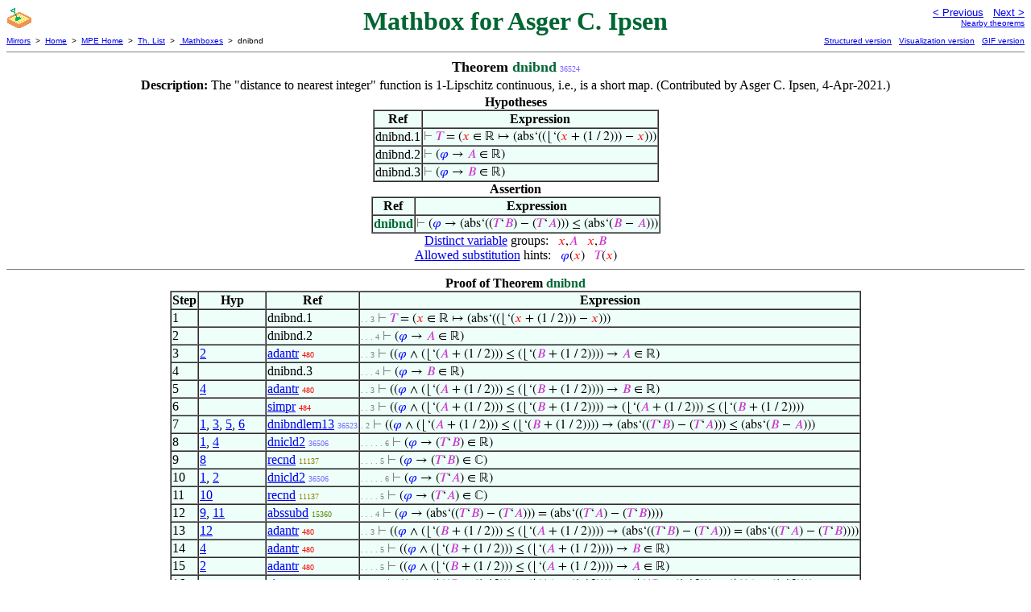

--- FILE ---
content_type: text/html
request_url: https://us.metamath.org/mpeuni/dnibnd.html
body_size: 7827
content:
<!DOCTYPE HTML PUBLIC "-//W3C//DTD HTML 4.01 Transitional//EN"
    "http://www.w3.org/TR/html4/loose.dtd">
<HTML LANG="EN-US">
<HEAD>
<META HTTP-EQUIV="Content-Type" CONTENT="text/html; charset=iso-8859-1">
<META NAME="viewport" CONTENT="width=device-width, initial-scale=1.0">
<STYLE TYPE="text/css">
<!--
img { margin-bottom: -4px }
.r { font-family: "Arial Narrow";
     font-size: x-small;
   }
.i { font-family: "Arial Narrow";
     font-size: x-small;
     color: gray;
   }
-->
</STYLE>
<STYLE TYPE="text/css">
<!--
  .setvar { color: red; }
  .wff { color: blue; }
  .class { color: #C3C; }
  .symvar { border-bottom:1px dotted;color:#C3C}
  .typecode { color: gray }
  .hidden { color: gray }
  @font-face {
    font-family: XITSMath-Regular;
    src: url(xits-math.woff);
  }
  .math { font-family: XITSMath-Regular }
-->
</STYLE>
<LINK href="mmset.css" title="mmset"
    rel="stylesheet" type="text/css">
<LINK href="mmsetalt.css" title="mmsetalt"
    rel="alternate stylesheet" type="text/css">
<TITLE>dnibnd - Mathbox for Asger C. Ipsen</TITLE>
<LINK REL="shortcut icon" HREF="favicon.ico" TYPE="image/x-icon">
</HEAD>
<BODY BGCOLOR="#FFFFFF">
<TABLE BORDER=0 CELLSPACING=0 CELLPADDING=0 WIDTH="100%">
  <TR>
    <TD ALIGN=LEFT VALIGN=TOP WIDTH="25%"><A HREF=
    "mmtheorems.html#sandbox:bighdr"><IMG SRC="_sandbox.gif"
      BORDER=0
      ALT="Users' Mathboxes"
      TITLE="Users' Mathboxes"
      HEIGHT=32 WIDTH=32 ALIGN=TOP STYLE="margin-bottom:0px"></A>
    </TD>
    <TD ALIGN=CENTER COLSPAN=2 VALIGN=TOP><FONT SIZE="+3" COLOR="#006633"><B>
Mathbox for Asger C. Ipsen
      </B></FONT></TD>
    <TD ALIGN=RIGHT VALIGN=TOP WIDTH="25%">
      <FONT SIZE=-1 FACE=sans-serif>
      <A HREF="dnibndlem13.html">
      &lt; Previous</A>&nbsp;&nbsp;
      <A HREF="dnicn.html">Next &gt;</A>
      </FONT><FONT FACE=sans-serif SIZE=-2>
      <BR><A HREF="mmtheorems366.html#dnibnd">Nearby theorems</A>
      </FONT>
    </TD>
  </TR>
  <TR>
    <TD COLSPAN=2 ALIGN=LEFT VALIGN=TOP><FONT SIZE=-2
      FACE=sans-serif>
      <A HREF="../mm.html">Mirrors</A>&nbsp; &gt;
      &nbsp;<A HREF="../index.html">Home</A>&nbsp; &gt;
      &nbsp;<A HREF="mmset.html">MPE Home</A>&nbsp; &gt;
      &nbsp;<A HREF="mmtheorems.html">Th. List</A>&nbsp; &gt;
      &nbsp;<A HREF="mmtheorems.html#sandbox:bighdr">
      Mathboxes</A>&nbsp; &gt;
      &nbsp;dnibnd
      </FONT>
    </TD>
    <TD COLSPAN=2 ALIGN=RIGHT VALIGN=TOP>
      <FONT SIZE=-2 FACE=sans-serif>
<A HREF="http://metamath.tirix.org/mpests/dnibnd.html">Structured
version</A>&nbsp;&nbsp; <A
HREF="https://expln.github.io/metamath/asrt/dnibnd.html">Visualization
version</A>&nbsp;&nbsp; 
      <A HREF="../mpegif/dnibnd.html">GIF version</A>
      </FONT>
    </TD>
  </TR>
</TABLE>
<HR NOSHADE SIZE=1>
<CENTER><B><FONT SIZE="+1">Theorem <FONT
COLOR="#006633">dnibnd</FONT></FONT></B>&nbsp;<SPAN CLASS=r
STYLE="color:#7C67FF">36524</SPAN></CENTER>
<CENTER><TABLE><TR><TD ALIGN=LEFT><B>Description: </B>The &quot;distance to
nearest integer&quot; function is 1-Lipschitz continuous,
       i.e., is a short map.  (Contributed by Asger C. Ipsen,
4-Apr-2021.)</TD></TR></TABLE></CENTER>

<CENTER><TABLE BORDER CELLSPACING=0 BGCOLOR="#EEFFFA"
SUMMARY="Hypotheses">
<CAPTION><B>Hypotheses</B></CAPTION>
<TR><TH>Ref
</TH><TH>Expression</TH></TR>
<TR ALIGN=LEFT><TD>dnibnd.1</TD><TD>
<SPAN CLASS=math><SPAN CLASS=hidden STYLE="color:gray">&#8866; </SPAN><SPAN
CLASS=class STYLE="color:#C3C">&#x1D447;</SPAN> = (<SPAN CLASS=setvar
STYLE="color:red">&#x1D465;</SPAN> &isin; &#8477; &#8614;
(abs&lsquo;((&#8970;&lsquo;(<SPAN CLASS=setvar
STYLE="color:red">&#x1D465;</SPAN> + (1 / 2))) &minus; <SPAN CLASS=setvar
STYLE="color:red">&#x1D465;</SPAN>)))</SPAN></TD></TR>
<TR ALIGN=LEFT><TD>dnibnd.2</TD><TD>
<SPAN CLASS=math><SPAN CLASS=hidden STYLE="color:gray">&#8866; </SPAN>(<SPAN
CLASS=wff STYLE="color:blue">&#x1D711;</SPAN> &rarr; <SPAN CLASS=class
STYLE="color:#C3C">&#x1D434;</SPAN> &isin; &#8477;)</SPAN></TD></TR>
<TR ALIGN=LEFT><TD>dnibnd.3</TD><TD>
<SPAN CLASS=math><SPAN CLASS=hidden STYLE="color:gray">&#8866; </SPAN>(<SPAN
CLASS=wff STYLE="color:blue">&#x1D711;</SPAN> &rarr; <SPAN CLASS=class
STYLE="color:#C3C">&#x1D435;</SPAN> &isin; &#8477;)</SPAN></TD></TR>
</TABLE></CENTER>
<CENTER><TABLE BORDER CELLSPACING=0 BGCOLOR="#EEFFFA"
SUMMARY="Assertion">
<CAPTION><B>Assertion</B></CAPTION>
<TR><TH>Ref
</TH><TH>Expression</TH></TR>
<TR ALIGN=LEFT><TD><FONT COLOR="#006633"><B>dnibnd</B></FONT></TD><TD>
<SPAN CLASS=math><SPAN CLASS=hidden STYLE="color:gray">&#8866; </SPAN>(<SPAN
CLASS=wff STYLE="color:blue">&#x1D711;</SPAN> &rarr; (abs&lsquo;((<SPAN
CLASS=class STYLE="color:#C3C">&#x1D447;</SPAN>&lsquo;<SPAN CLASS=class
STYLE="color:#C3C">&#x1D435;</SPAN>) &minus; (<SPAN CLASS=class
STYLE="color:#C3C">&#x1D447;</SPAN>&lsquo;<SPAN CLASS=class
STYLE="color:#C3C">&#x1D434;</SPAN>))) &le; (abs&lsquo;(<SPAN CLASS=class
STYLE="color:#C3C">&#x1D435;</SPAN> &minus; <SPAN CLASS=class
STYLE="color:#C3C">&#x1D434;</SPAN>)))</SPAN></TD></TR>
</TABLE></CENTER>


<CENTER><A HREF="mmset.html#distinct">Distinct variable</A> groups: <SPAN
CLASS=math> &nbsp; <SPAN CLASS=setvar STYLE="color:red">&#x1D465;</SPAN>,<SPAN
CLASS=class STYLE="color:#C3C">&#x1D434;</SPAN> &nbsp; <SPAN CLASS=setvar
STYLE="color:red">&#x1D465;</SPAN>,<SPAN CLASS=class
STYLE="color:#C3C">&#x1D435;</SPAN></SPAN></CENTER>
<CENTER><A HREF="mmset.html#allowedsubst">Allowed substitution</A> hints: <SPAN
CLASS=math> &nbsp; <SPAN CLASS=wff STYLE="color:blue">&#x1D711;</SPAN>(<SPAN
CLASS=setvar STYLE="color:red">&#x1D465;</SPAN>) &nbsp; <SPAN CLASS=class
STYLE="color:#C3C">&#x1D447;</SPAN>(<SPAN CLASS=setvar
STYLE="color:red">&#x1D465;</SPAN>)</SPAN></CENTER>
<HR NOSHADE SIZE=1>
<CENTER><TABLE BORDER CELLSPACING=0 BGCOLOR="#EEFFFA"
SUMMARY="Proof of theorem">
<CAPTION><B>Proof of Theorem <FONT
   COLOR="#006633">dnibnd</FONT></B></CAPTION>
<TR><TH>Step</TH><TH>Hyp</TH><TH>Ref
</TH><TH>Expression</TH></TR>
<TR ALIGN=LEFT><TD>1</TD><TD>&nbsp;</TD><TD>dnibnd.1</TD><TD><A NAME="1"></A>
<SPAN CLASS=i>. . 3</SPAN>
<SPAN CLASS=math><SPAN CLASS=hidden STYLE="color:gray">&#8866; </SPAN><SPAN
CLASS=class STYLE="color:#C3C">&#x1D447;</SPAN> = (<SPAN CLASS=setvar
STYLE="color:red">&#x1D465;</SPAN> &isin; &#8477; &#8614;
(abs&lsquo;((&#8970;&lsquo;(<SPAN CLASS=setvar
STYLE="color:red">&#x1D465;</SPAN> + (1 / 2))) &minus; <SPAN CLASS=setvar
STYLE="color:red">&#x1D465;</SPAN>)))</SPAN></TD></TR>
<TR ALIGN=LEFT><TD>2</TD><TD>&nbsp;</TD><TD>dnibnd.2</TD><TD><A NAME="2"></A>
<SPAN CLASS=i>. . . 4</SPAN>
<SPAN CLASS=math><SPAN CLASS=hidden STYLE="color:gray">&#8866; </SPAN>(<SPAN
CLASS=wff STYLE="color:blue">&#x1D711;</SPAN> &rarr; <SPAN CLASS=class
STYLE="color:#C3C">&#x1D434;</SPAN> &isin; &#8477;)</SPAN></TD></TR>
<TR ALIGN=LEFT><TD>3</TD><TD><A HREF="#2">2</A></TD><TD><A HREF="adantr.html"
TITLE="Inference adding a conjunct to the right of an antecedent. (Contributed by NM,...">adantr</A>&nbsp;<SPAN
CLASS=r STYLE="color:#F90300">480</SPAN></TD><TD><A NAME="3"></A>
<SPAN CLASS=i>. . 3</SPAN>
<SPAN CLASS=math><SPAN CLASS=hidden STYLE="color:gray">&#8866; </SPAN>((<SPAN
CLASS=wff STYLE="color:blue">&#x1D711;</SPAN> &and; (&#8970;&lsquo;(<SPAN
CLASS=class STYLE="color:#C3C">&#x1D434;</SPAN> + (1 / 2))) &le;
(&#8970;&lsquo;(<SPAN CLASS=class STYLE="color:#C3C">&#x1D435;</SPAN> + (1 /
2)))) &rarr; <SPAN CLASS=class STYLE="color:#C3C">&#x1D434;</SPAN> &isin;
&#8477;)</SPAN></TD></TR>
<TR ALIGN=LEFT><TD>4</TD><TD>&nbsp;</TD><TD>dnibnd.3</TD><TD><A NAME="4"></A>
<SPAN CLASS=i>. . . 4</SPAN>
<SPAN CLASS=math><SPAN CLASS=hidden STYLE="color:gray">&#8866; </SPAN>(<SPAN
CLASS=wff STYLE="color:blue">&#x1D711;</SPAN> &rarr; <SPAN CLASS=class
STYLE="color:#C3C">&#x1D435;</SPAN> &isin; &#8477;)</SPAN></TD></TR>
<TR ALIGN=LEFT><TD>5</TD><TD><A HREF="#4">4</A></TD><TD><A HREF="adantr.html"
TITLE="Inference adding a conjunct to the right of an antecedent. (Contributed by NM,...">adantr</A>&nbsp;<SPAN
CLASS=r STYLE="color:#F90300">480</SPAN></TD><TD><A NAME="5"></A>
<SPAN CLASS=i>. . 3</SPAN>
<SPAN CLASS=math><SPAN CLASS=hidden STYLE="color:gray">&#8866; </SPAN>((<SPAN
CLASS=wff STYLE="color:blue">&#x1D711;</SPAN> &and; (&#8970;&lsquo;(<SPAN
CLASS=class STYLE="color:#C3C">&#x1D434;</SPAN> + (1 / 2))) &le;
(&#8970;&lsquo;(<SPAN CLASS=class STYLE="color:#C3C">&#x1D435;</SPAN> + (1 /
2)))) &rarr; <SPAN CLASS=class STYLE="color:#C3C">&#x1D435;</SPAN> &isin;
&#8477;)</SPAN></TD></TR>
<TR ALIGN=LEFT><TD>6</TD><TD>&nbsp;</TD><TD><A HREF="simpr.html"
TITLE="Elimination of a conjunct. Theorem *3.27 (Simp) of [WhiteheadRussell] p. 112....">simpr</A>&nbsp;<SPAN
CLASS=r STYLE="color:#F90300">484</SPAN></TD><TD><A NAME="6"></A>
<SPAN CLASS=i>. . 3</SPAN>
<SPAN CLASS=math><SPAN CLASS=hidden STYLE="color:gray">&#8866; </SPAN>((<SPAN
CLASS=wff STYLE="color:blue">&#x1D711;</SPAN> &and; (&#8970;&lsquo;(<SPAN
CLASS=class STYLE="color:#C3C">&#x1D434;</SPAN> + (1 / 2))) &le;
(&#8970;&lsquo;(<SPAN CLASS=class STYLE="color:#C3C">&#x1D435;</SPAN> + (1 /
2)))) &rarr; (&#8970;&lsquo;(<SPAN CLASS=class
STYLE="color:#C3C">&#x1D434;</SPAN> + (1 / 2))) &le; (&#8970;&lsquo;(<SPAN
CLASS=class STYLE="color:#C3C">&#x1D435;</SPAN> + (1 / 2))))</SPAN></TD></TR>
<TR ALIGN=LEFT><TD>7</TD><TD><A HREF="#1">1</A>, <A HREF="#3">3</A>, <A
HREF="#5">5</A>, <A HREF="#6">6</A></TD><TD><A HREF="dnibndlem13.html"
TITLE="Lemma for ~ dnibnd . (Contributed by Asger C. Ipsen, 4-Apr-2021.)">dnibndlem13</A>&nbsp;<SPAN
CLASS=r STYLE="color:#7C67FF">36523</SPAN></TD><TD><A NAME="7"></A>
<SPAN CLASS=i>. 2</SPAN>
<SPAN CLASS=math><SPAN CLASS=hidden STYLE="color:gray">&#8866; </SPAN>((<SPAN
CLASS=wff STYLE="color:blue">&#x1D711;</SPAN> &and; (&#8970;&lsquo;(<SPAN
CLASS=class STYLE="color:#C3C">&#x1D434;</SPAN> + (1 / 2))) &le;
(&#8970;&lsquo;(<SPAN CLASS=class STYLE="color:#C3C">&#x1D435;</SPAN> + (1 /
2)))) &rarr; (abs&lsquo;((<SPAN CLASS=class
STYLE="color:#C3C">&#x1D447;</SPAN>&lsquo;<SPAN CLASS=class
STYLE="color:#C3C">&#x1D435;</SPAN>) &minus; (<SPAN CLASS=class
STYLE="color:#C3C">&#x1D447;</SPAN>&lsquo;<SPAN CLASS=class
STYLE="color:#C3C">&#x1D434;</SPAN>))) &le; (abs&lsquo;(<SPAN CLASS=class
STYLE="color:#C3C">&#x1D435;</SPAN> &minus; <SPAN CLASS=class
STYLE="color:#C3C">&#x1D434;</SPAN>)))</SPAN></TD></TR>
<TR ALIGN=LEFT><TD>8</TD><TD><A HREF="#1">1</A>, <A HREF="#4">4</A></TD><TD><A
HREF="dnicld2.html"
TITLE="Closure theorem for the 'distance to nearest integer' function. (Contributed by...">dnicld2</A>&nbsp;<SPAN
CLASS=r STYLE="color:#7B67FF">36506</SPAN></TD><TD><A NAME="8"></A>
<SPAN CLASS=i>. . . . . 6</SPAN>
<SPAN CLASS=math><SPAN CLASS=hidden STYLE="color:gray">&#8866; </SPAN>(<SPAN
CLASS=wff STYLE="color:blue">&#x1D711;</SPAN> &rarr; (<SPAN CLASS=class
STYLE="color:#C3C">&#x1D447;</SPAN>&lsquo;<SPAN CLASS=class
STYLE="color:#C3C">&#x1D435;</SPAN>) &isin; &#8477;)</SPAN></TD></TR>
<TR ALIGN=LEFT><TD>9</TD><TD><A HREF="#8">8</A></TD><TD><A HREF="recnd.html"
TITLE="Deduction from real number to complex number. (Contributed by NM, 26-Oct-1999.)">recnd</A>&nbsp;<SPAN
CLASS=r STYLE="color:#937C00">11137</SPAN></TD><TD><A NAME="9"></A>
<SPAN CLASS=i>. . . . 5</SPAN>
<SPAN CLASS=math><SPAN CLASS=hidden STYLE="color:gray">&#8866; </SPAN>(<SPAN
CLASS=wff STYLE="color:blue">&#x1D711;</SPAN> &rarr; (<SPAN CLASS=class
STYLE="color:#C3C">&#x1D447;</SPAN>&lsquo;<SPAN CLASS=class
STYLE="color:#C3C">&#x1D435;</SPAN>) &isin; &#8450;)</SPAN></TD></TR>
<TR ALIGN=LEFT><TD>10</TD><TD><A HREF="#1">1</A>, <A HREF="#2">2</A></TD><TD><A
HREF="dnicld2.html"
TITLE="Closure theorem for the 'distance to nearest integer' function. (Contributed by...">dnicld2</A>&nbsp;<SPAN
CLASS=r STYLE="color:#7B67FF">36506</SPAN></TD><TD><A NAME="10"></A>
<SPAN CLASS=i>. . . . . 6</SPAN>
<SPAN CLASS=math><SPAN CLASS=hidden STYLE="color:gray">&#8866; </SPAN>(<SPAN
CLASS=wff STYLE="color:blue">&#x1D711;</SPAN> &rarr; (<SPAN CLASS=class
STYLE="color:#C3C">&#x1D447;</SPAN>&lsquo;<SPAN CLASS=class
STYLE="color:#C3C">&#x1D434;</SPAN>) &isin; &#8477;)</SPAN></TD></TR>
<TR ALIGN=LEFT><TD>11</TD><TD><A HREF="#10">10</A></TD><TD><A HREF="recnd.html"
TITLE="Deduction from real number to complex number. (Contributed by NM, 26-Oct-1999.)">recnd</A>&nbsp;<SPAN
CLASS=r STYLE="color:#937C00">11137</SPAN></TD><TD><A NAME="11"></A>
<SPAN CLASS=i>. . . . 5</SPAN>
<SPAN CLASS=math><SPAN CLASS=hidden STYLE="color:gray">&#8866; </SPAN>(<SPAN
CLASS=wff STYLE="color:blue">&#x1D711;</SPAN> &rarr; (<SPAN CLASS=class
STYLE="color:#C3C">&#x1D447;</SPAN>&lsquo;<SPAN CLASS=class
STYLE="color:#C3C">&#x1D434;</SPAN>) &isin; &#8450;)</SPAN></TD></TR>
<TR ALIGN=LEFT><TD>12</TD><TD><A HREF="#9">9</A>, <A
HREF="#11">11</A></TD><TD><A HREF="abssubd.html"
TITLE="Swapping order of subtraction doesn't change the absolute value. Example of...">abssubd</A>&nbsp;<SPAN
CLASS=r STYLE="color:#5E8B00">15360</SPAN></TD><TD><A NAME="12"></A>
<SPAN CLASS=i>. . . 4</SPAN>
<SPAN CLASS=math><SPAN CLASS=hidden STYLE="color:gray">&#8866; </SPAN>(<SPAN
CLASS=wff STYLE="color:blue">&#x1D711;</SPAN> &rarr; (abs&lsquo;((<SPAN
CLASS=class STYLE="color:#C3C">&#x1D447;</SPAN>&lsquo;<SPAN CLASS=class
STYLE="color:#C3C">&#x1D435;</SPAN>) &minus; (<SPAN CLASS=class
STYLE="color:#C3C">&#x1D447;</SPAN>&lsquo;<SPAN CLASS=class
STYLE="color:#C3C">&#x1D434;</SPAN>))) = (abs&lsquo;((<SPAN CLASS=class
STYLE="color:#C3C">&#x1D447;</SPAN>&lsquo;<SPAN CLASS=class
STYLE="color:#C3C">&#x1D434;</SPAN>) &minus; (<SPAN CLASS=class
STYLE="color:#C3C">&#x1D447;</SPAN>&lsquo;<SPAN CLASS=class
STYLE="color:#C3C">&#x1D435;</SPAN>))))</SPAN></TD></TR>
<TR ALIGN=LEFT><TD>13</TD><TD><A HREF="#12">12</A></TD><TD><A
HREF="adantr.html"
TITLE="Inference adding a conjunct to the right of an antecedent. (Contributed by NM,...">adantr</A>&nbsp;<SPAN
CLASS=r STYLE="color:#F90300">480</SPAN></TD><TD><A NAME="13"></A>
<SPAN CLASS=i>. . 3</SPAN>
<SPAN CLASS=math><SPAN CLASS=hidden STYLE="color:gray">&#8866; </SPAN>((<SPAN
CLASS=wff STYLE="color:blue">&#x1D711;</SPAN> &and; (&#8970;&lsquo;(<SPAN
CLASS=class STYLE="color:#C3C">&#x1D435;</SPAN> + (1 / 2))) &le;
(&#8970;&lsquo;(<SPAN CLASS=class STYLE="color:#C3C">&#x1D434;</SPAN> + (1 /
2)))) &rarr; (abs&lsquo;((<SPAN CLASS=class
STYLE="color:#C3C">&#x1D447;</SPAN>&lsquo;<SPAN CLASS=class
STYLE="color:#C3C">&#x1D435;</SPAN>) &minus; (<SPAN CLASS=class
STYLE="color:#C3C">&#x1D447;</SPAN>&lsquo;<SPAN CLASS=class
STYLE="color:#C3C">&#x1D434;</SPAN>))) = (abs&lsquo;((<SPAN CLASS=class
STYLE="color:#C3C">&#x1D447;</SPAN>&lsquo;<SPAN CLASS=class
STYLE="color:#C3C">&#x1D434;</SPAN>) &minus; (<SPAN CLASS=class
STYLE="color:#C3C">&#x1D447;</SPAN>&lsquo;<SPAN CLASS=class
STYLE="color:#C3C">&#x1D435;</SPAN>))))</SPAN></TD></TR>
<TR ALIGN=LEFT><TD>14</TD><TD><A HREF="#4">4</A></TD><TD><A HREF="adantr.html"
TITLE="Inference adding a conjunct to the right of an antecedent. (Contributed by NM,...">adantr</A>&nbsp;<SPAN
CLASS=r STYLE="color:#F90300">480</SPAN></TD><TD><A NAME="14"></A>
<SPAN CLASS=i>. . . . 5</SPAN>
<SPAN CLASS=math><SPAN CLASS=hidden STYLE="color:gray">&#8866; </SPAN>((<SPAN
CLASS=wff STYLE="color:blue">&#x1D711;</SPAN> &and; (&#8970;&lsquo;(<SPAN
CLASS=class STYLE="color:#C3C">&#x1D435;</SPAN> + (1 / 2))) &le;
(&#8970;&lsquo;(<SPAN CLASS=class STYLE="color:#C3C">&#x1D434;</SPAN> + (1 /
2)))) &rarr; <SPAN CLASS=class STYLE="color:#C3C">&#x1D435;</SPAN> &isin;
&#8477;)</SPAN></TD></TR>
<TR ALIGN=LEFT><TD>15</TD><TD><A HREF="#2">2</A></TD><TD><A HREF="adantr.html"
TITLE="Inference adding a conjunct to the right of an antecedent. (Contributed by NM,...">adantr</A>&nbsp;<SPAN
CLASS=r STYLE="color:#F90300">480</SPAN></TD><TD><A NAME="15"></A>
<SPAN CLASS=i>. . . . 5</SPAN>
<SPAN CLASS=math><SPAN CLASS=hidden STYLE="color:gray">&#8866; </SPAN>((<SPAN
CLASS=wff STYLE="color:blue">&#x1D711;</SPAN> &and; (&#8970;&lsquo;(<SPAN
CLASS=class STYLE="color:#C3C">&#x1D435;</SPAN> + (1 / 2))) &le;
(&#8970;&lsquo;(<SPAN CLASS=class STYLE="color:#C3C">&#x1D434;</SPAN> + (1 /
2)))) &rarr; <SPAN CLASS=class STYLE="color:#C3C">&#x1D434;</SPAN> &isin;
&#8477;)</SPAN></TD></TR>
<TR ALIGN=LEFT><TD>16</TD><TD>&nbsp;</TD><TD><A HREF="simpr.html"
TITLE="Elimination of a conjunct. Theorem *3.27 (Simp) of [WhiteheadRussell] p. 112....">simpr</A>&nbsp;<SPAN
CLASS=r STYLE="color:#F90300">484</SPAN></TD><TD><A NAME="16"></A>
<SPAN CLASS=i>. . . . 5</SPAN>
<SPAN CLASS=math><SPAN CLASS=hidden STYLE="color:gray">&#8866; </SPAN>((<SPAN
CLASS=wff STYLE="color:blue">&#x1D711;</SPAN> &and; (&#8970;&lsquo;(<SPAN
CLASS=class STYLE="color:#C3C">&#x1D435;</SPAN> + (1 / 2))) &le;
(&#8970;&lsquo;(<SPAN CLASS=class STYLE="color:#C3C">&#x1D434;</SPAN> + (1 /
2)))) &rarr; (&#8970;&lsquo;(<SPAN CLASS=class
STYLE="color:#C3C">&#x1D435;</SPAN> + (1 / 2))) &le; (&#8970;&lsquo;(<SPAN
CLASS=class STYLE="color:#C3C">&#x1D434;</SPAN> + (1 / 2))))</SPAN></TD></TR>
<TR ALIGN=LEFT><TD>17</TD><TD><A HREF="#1">1</A>, <A HREF="#14">14</A>, <A
HREF="#15">15</A>, <A HREF="#16">16</A></TD><TD><A HREF="dnibndlem13.html"
TITLE="Lemma for ~ dnibnd . (Contributed by Asger C. Ipsen, 4-Apr-2021.)">dnibndlem13</A>&nbsp;<SPAN
CLASS=r STYLE="color:#7C67FF">36523</SPAN></TD><TD><A NAME="17"></A>
<SPAN CLASS=i>. . . 4</SPAN>
<SPAN CLASS=math><SPAN CLASS=hidden STYLE="color:gray">&#8866; </SPAN>((<SPAN
CLASS=wff STYLE="color:blue">&#x1D711;</SPAN> &and; (&#8970;&lsquo;(<SPAN
CLASS=class STYLE="color:#C3C">&#x1D435;</SPAN> + (1 / 2))) &le;
(&#8970;&lsquo;(<SPAN CLASS=class STYLE="color:#C3C">&#x1D434;</SPAN> + (1 /
2)))) &rarr; (abs&lsquo;((<SPAN CLASS=class
STYLE="color:#C3C">&#x1D447;</SPAN>&lsquo;<SPAN CLASS=class
STYLE="color:#C3C">&#x1D434;</SPAN>) &minus; (<SPAN CLASS=class
STYLE="color:#C3C">&#x1D447;</SPAN>&lsquo;<SPAN CLASS=class
STYLE="color:#C3C">&#x1D435;</SPAN>))) &le; (abs&lsquo;(<SPAN CLASS=class
STYLE="color:#C3C">&#x1D434;</SPAN> &minus; <SPAN CLASS=class
STYLE="color:#C3C">&#x1D435;</SPAN>)))</SPAN></TD></TR>
<TR ALIGN=LEFT><TD>18</TD><TD><A HREF="#2">2</A></TD><TD><A HREF="recnd.html"
TITLE="Deduction from real number to complex number. (Contributed by NM, 26-Oct-1999.)">recnd</A>&nbsp;<SPAN
CLASS=r STYLE="color:#937C00">11137</SPAN></TD><TD><A NAME="18"></A>
<SPAN CLASS=i>. . . . . 6</SPAN>
<SPAN CLASS=math><SPAN CLASS=hidden STYLE="color:gray">&#8866; </SPAN>(<SPAN
CLASS=wff STYLE="color:blue">&#x1D711;</SPAN> &rarr; <SPAN CLASS=class
STYLE="color:#C3C">&#x1D434;</SPAN> &isin; &#8450;)</SPAN></TD></TR>
<TR ALIGN=LEFT><TD>19</TD><TD><A HREF="#4">4</A></TD><TD><A HREF="recnd.html"
TITLE="Deduction from real number to complex number. (Contributed by NM, 26-Oct-1999.)">recnd</A>&nbsp;<SPAN
CLASS=r STYLE="color:#937C00">11137</SPAN></TD><TD><A NAME="19"></A>
<SPAN CLASS=i>. . . . . 6</SPAN>
<SPAN CLASS=math><SPAN CLASS=hidden STYLE="color:gray">&#8866; </SPAN>(<SPAN
CLASS=wff STYLE="color:blue">&#x1D711;</SPAN> &rarr; <SPAN CLASS=class
STYLE="color:#C3C">&#x1D435;</SPAN> &isin; &#8450;)</SPAN></TD></TR>
<TR ALIGN=LEFT><TD>20</TD><TD><A HREF="#18">18</A>, <A
HREF="#19">19</A></TD><TD><A HREF="abssubd.html"
TITLE="Swapping order of subtraction doesn't change the absolute value. Example of...">abssubd</A>&nbsp;<SPAN
CLASS=r STYLE="color:#5E8B00">15360</SPAN></TD><TD><A NAME="20"></A>
<SPAN CLASS=i>. . . . 5</SPAN>
<SPAN CLASS=math><SPAN CLASS=hidden STYLE="color:gray">&#8866; </SPAN>(<SPAN
CLASS=wff STYLE="color:blue">&#x1D711;</SPAN> &rarr; (abs&lsquo;(<SPAN
CLASS=class STYLE="color:#C3C">&#x1D434;</SPAN> &minus; <SPAN CLASS=class
STYLE="color:#C3C">&#x1D435;</SPAN>)) = (abs&lsquo;(<SPAN CLASS=class
STYLE="color:#C3C">&#x1D435;</SPAN> &minus; <SPAN CLASS=class
STYLE="color:#C3C">&#x1D434;</SPAN>)))</SPAN></TD></TR>
<TR ALIGN=LEFT><TD>21</TD><TD><A HREF="#20">20</A></TD><TD><A
HREF="adantr.html"
TITLE="Inference adding a conjunct to the right of an antecedent. (Contributed by NM,...">adantr</A>&nbsp;<SPAN
CLASS=r STYLE="color:#F90300">480</SPAN></TD><TD><A NAME="21"></A>
<SPAN CLASS=i>. . . 4</SPAN>
<SPAN CLASS=math><SPAN CLASS=hidden STYLE="color:gray">&#8866; </SPAN>((<SPAN
CLASS=wff STYLE="color:blue">&#x1D711;</SPAN> &and; (&#8970;&lsquo;(<SPAN
CLASS=class STYLE="color:#C3C">&#x1D435;</SPAN> + (1 / 2))) &le;
(&#8970;&lsquo;(<SPAN CLASS=class STYLE="color:#C3C">&#x1D434;</SPAN> + (1 /
2)))) &rarr; (abs&lsquo;(<SPAN CLASS=class STYLE="color:#C3C">&#x1D434;</SPAN>
&minus; <SPAN CLASS=class STYLE="color:#C3C">&#x1D435;</SPAN>)) =
(abs&lsquo;(<SPAN CLASS=class STYLE="color:#C3C">&#x1D435;</SPAN> &minus; <SPAN
CLASS=class STYLE="color:#C3C">&#x1D434;</SPAN>)))</SPAN></TD></TR>
<TR ALIGN=LEFT><TD>22</TD><TD><A HREF="#17">17</A>, <A
HREF="#21">21</A></TD><TD><A HREF="breqtrd.html"
TITLE="Substitution of equal classes into a binary relation. (Contributed by NM, 24-Oct-1999.)">breqtrd</A>&nbsp;<SPAN
CLASS=r STYLE="color:#E04300">5117</SPAN></TD><TD><A NAME="22"></A>
<SPAN CLASS=i>. . 3</SPAN>
<SPAN CLASS=math><SPAN CLASS=hidden STYLE="color:gray">&#8866; </SPAN>((<SPAN
CLASS=wff STYLE="color:blue">&#x1D711;</SPAN> &and; (&#8970;&lsquo;(<SPAN
CLASS=class STYLE="color:#C3C">&#x1D435;</SPAN> + (1 / 2))) &le;
(&#8970;&lsquo;(<SPAN CLASS=class STYLE="color:#C3C">&#x1D434;</SPAN> + (1 /
2)))) &rarr; (abs&lsquo;((<SPAN CLASS=class
STYLE="color:#C3C">&#x1D447;</SPAN>&lsquo;<SPAN CLASS=class
STYLE="color:#C3C">&#x1D434;</SPAN>) &minus; (<SPAN CLASS=class
STYLE="color:#C3C">&#x1D447;</SPAN>&lsquo;<SPAN CLASS=class
STYLE="color:#C3C">&#x1D435;</SPAN>))) &le; (abs&lsquo;(<SPAN CLASS=class
STYLE="color:#C3C">&#x1D435;</SPAN> &minus; <SPAN CLASS=class
STYLE="color:#C3C">&#x1D434;</SPAN>)))</SPAN></TD></TR>
<TR ALIGN=LEFT><TD>23</TD><TD><A HREF="#13">13</A>, <A
HREF="#22">22</A></TD><TD><A HREF="eqbrtrd.html"
TITLE="Substitution of equal classes into a binary relation. (Contributed by NM, 8-Oct-1999.)">eqbrtrd</A>&nbsp;<SPAN
CLASS=r STYLE="color:#E04300">5113</SPAN></TD><TD><A NAME="23"></A>
<SPAN CLASS=i>. 2</SPAN>
<SPAN CLASS=math><SPAN CLASS=hidden STYLE="color:gray">&#8866; </SPAN>((<SPAN
CLASS=wff STYLE="color:blue">&#x1D711;</SPAN> &and; (&#8970;&lsquo;(<SPAN
CLASS=class STYLE="color:#C3C">&#x1D435;</SPAN> + (1 / 2))) &le;
(&#8970;&lsquo;(<SPAN CLASS=class STYLE="color:#C3C">&#x1D434;</SPAN> + (1 /
2)))) &rarr; (abs&lsquo;((<SPAN CLASS=class
STYLE="color:#C3C">&#x1D447;</SPAN>&lsquo;<SPAN CLASS=class
STYLE="color:#C3C">&#x1D435;</SPAN>) &minus; (<SPAN CLASS=class
STYLE="color:#C3C">&#x1D447;</SPAN>&lsquo;<SPAN CLASS=class
STYLE="color:#C3C">&#x1D434;</SPAN>))) &le; (abs&lsquo;(<SPAN CLASS=class
STYLE="color:#C3C">&#x1D435;</SPAN> &minus; <SPAN CLASS=class
STYLE="color:#C3C">&#x1D434;</SPAN>)))</SPAN></TD></TR>
<TR ALIGN=LEFT><TD>24</TD><TD>&nbsp;</TD><TD><A HREF="halfre.html"
TITLE="One-half is real. (Contributed by David A. Wheeler, 8-Dec-2018.)">halfre</A>&nbsp;<SPAN
CLASS=r STYLE="color:#808200">12331</SPAN></TD><TD><A NAME="24"></A>
<SPAN CLASS=i>. . . . . 6</SPAN>
<SPAN CLASS=math><SPAN CLASS=hidden STYLE="color:gray">&#8866; </SPAN>(1 / 2)
&isin; &#8477;</SPAN></TD></TR>
<TR ALIGN=LEFT><TD>25</TD><TD><A HREF="#24">24</A></TD><TD><A HREF="a1i.html"
TITLE="Inference introducing an antecedent. Inference associated with ~ ax-1 . Its...">a1i</A>&nbsp;<SPAN
CLASS=r STYLE="color:#FA0000">11</SPAN></TD><TD><A NAME="25"></A>
<SPAN CLASS=i>. . . . 5</SPAN>
<SPAN CLASS=math><SPAN CLASS=hidden STYLE="color:gray">&#8866; </SPAN>(<SPAN
CLASS=wff STYLE="color:blue">&#x1D711;</SPAN> &rarr; (1 / 2) &isin;
&#8477;)</SPAN></TD></TR>
<TR ALIGN=LEFT><TD>26</TD><TD><A HREF="#2">2</A>, <A
HREF="#25">25</A></TD><TD><A HREF="readdcld.html"
TITLE="Closure law for addition of reals. (Contributed by Mario Carneiro, 27-May-2016.)">readdcld</A>&nbsp;<SPAN
CLASS=r STYLE="color:#937C00">11138</SPAN></TD><TD><A NAME="26"></A>
<SPAN CLASS=i>. . . 4</SPAN>
<SPAN CLASS=math><SPAN CLASS=hidden STYLE="color:gray">&#8866; </SPAN>(<SPAN
CLASS=wff STYLE="color:blue">&#x1D711;</SPAN> &rarr; (<SPAN CLASS=class
STYLE="color:#C3C">&#x1D434;</SPAN> + (1 / 2)) &isin; &#8477;)</SPAN></TD></TR>
<TR ALIGN=LEFT><TD>27</TD><TD>&nbsp;</TD><TD><A HREF="reflcl.html"
TITLE="The floor (greatest integer) function is real. (Contributed by NM, 15-Jul-2008.)">reflcl</A>&nbsp;<SPAN
CLASS=r STYLE="color:#738600">13697</SPAN></TD><TD><A NAME="27"></A>
<SPAN CLASS=i>. . . 4</SPAN>
<SPAN CLASS=math><SPAN CLASS=hidden STYLE="color:gray">&#8866; </SPAN>((<SPAN
CLASS=class STYLE="color:#C3C">&#x1D434;</SPAN> + (1 / 2)) &isin; &#8477;
&rarr; (&#8970;&lsquo;(<SPAN CLASS=class STYLE="color:#C3C">&#x1D434;</SPAN> +
(1 / 2))) &isin; &#8477;)</SPAN></TD></TR>
<TR ALIGN=LEFT><TD>28</TD><TD><A HREF="#26">26</A>, <A
HREF="#27">27</A></TD><TD><A HREF="syl.html"
TITLE="An inference version of the transitive laws for implication ~ imim2 and ~ imim1 (and...">syl</A>&nbsp;<SPAN
CLASS=r STYLE="color:#FA0000">17</SPAN></TD><TD><A NAME="28"></A>
<SPAN CLASS=i>. . 3</SPAN>
<SPAN CLASS=math><SPAN CLASS=hidden STYLE="color:gray">&#8866; </SPAN>(<SPAN
CLASS=wff STYLE="color:blue">&#x1D711;</SPAN> &rarr; (&#8970;&lsquo;(<SPAN
CLASS=class STYLE="color:#C3C">&#x1D434;</SPAN> + (1 / 2))) &isin;
&#8477;)</SPAN></TD></TR>
<TR ALIGN=LEFT><TD>29</TD><TD><A HREF="#4">4</A>, <A
HREF="#25">25</A></TD><TD><A HREF="readdcld.html"
TITLE="Closure law for addition of reals. (Contributed by Mario Carneiro, 27-May-2016.)">readdcld</A>&nbsp;<SPAN
CLASS=r STYLE="color:#937C00">11138</SPAN></TD><TD><A NAME="29"></A>
<SPAN CLASS=i>. . . 4</SPAN>
<SPAN CLASS=math><SPAN CLASS=hidden STYLE="color:gray">&#8866; </SPAN>(<SPAN
CLASS=wff STYLE="color:blue">&#x1D711;</SPAN> &rarr; (<SPAN CLASS=class
STYLE="color:#C3C">&#x1D435;</SPAN> + (1 / 2)) &isin; &#8477;)</SPAN></TD></TR>
<TR ALIGN=LEFT><TD>30</TD><TD>&nbsp;</TD><TD><A HREF="reflcl.html"
TITLE="The floor (greatest integer) function is real. (Contributed by NM, 15-Jul-2008.)">reflcl</A>&nbsp;<SPAN
CLASS=r STYLE="color:#738600">13697</SPAN></TD><TD><A NAME="30"></A>
<SPAN CLASS=i>. . . 4</SPAN>
<SPAN CLASS=math><SPAN CLASS=hidden STYLE="color:gray">&#8866; </SPAN>((<SPAN
CLASS=class STYLE="color:#C3C">&#x1D435;</SPAN> + (1 / 2)) &isin; &#8477;
&rarr; (&#8970;&lsquo;(<SPAN CLASS=class STYLE="color:#C3C">&#x1D435;</SPAN> +
(1 / 2))) &isin; &#8477;)</SPAN></TD></TR>
<TR ALIGN=LEFT><TD>31</TD><TD><A HREF="#29">29</A>, <A
HREF="#30">30</A></TD><TD><A HREF="syl.html"
TITLE="An inference version of the transitive laws for implication ~ imim2 and ~ imim1 (and...">syl</A>&nbsp;<SPAN
CLASS=r STYLE="color:#FA0000">17</SPAN></TD><TD><A NAME="31"></A>
<SPAN CLASS=i>. . 3</SPAN>
<SPAN CLASS=math><SPAN CLASS=hidden STYLE="color:gray">&#8866; </SPAN>(<SPAN
CLASS=wff STYLE="color:blue">&#x1D711;</SPAN> &rarr; (&#8970;&lsquo;(<SPAN
CLASS=class STYLE="color:#C3C">&#x1D435;</SPAN> + (1 / 2))) &isin;
&#8477;)</SPAN></TD></TR>
<TR ALIGN=LEFT><TD>32</TD><TD><A HREF="#28">28</A>, <A
HREF="#31">31</A></TD><TD><A HREF="letrid.html"
TITLE="Trichotomy law for 'less than or equal to'. (Contributed by Mario Carneiro,...">letrid</A>&nbsp;<SPAN
CLASS=r STYLE="color:#917C00">11262</SPAN></TD><TD><A NAME="32"></A>
<SPAN CLASS=i>. 2</SPAN>
<SPAN CLASS=math><SPAN CLASS=hidden STYLE="color:gray">&#8866; </SPAN>(<SPAN
CLASS=wff STYLE="color:blue">&#x1D711;</SPAN> &rarr; ((&#8970;&lsquo;(<SPAN
CLASS=class STYLE="color:#C3C">&#x1D434;</SPAN> + (1 / 2))) &le;
(&#8970;&lsquo;(<SPAN CLASS=class STYLE="color:#C3C">&#x1D435;</SPAN> + (1 /
2))) &or; (&#8970;&lsquo;(<SPAN CLASS=class STYLE="color:#C3C">&#x1D435;</SPAN>
+ (1 / 2))) &le; (&#8970;&lsquo;(<SPAN CLASS=class
STYLE="color:#C3C">&#x1D434;</SPAN> + (1 / 2)))))</SPAN></TD></TR>
<TR ALIGN=LEFT><TD>33</TD><TD><A HREF="#7">7</A>, <A HREF="#23">23</A>, <A
HREF="#32">32</A></TD><TD><A HREF="mpjaodan.html"
TITLE="Eliminate a disjunction in a deduction. A translation of natural deduction rule ` \/...">mpjaodan</A>&nbsp;<SPAN
CLASS=r STYLE="color:#F80600">960</SPAN></TD><TD><A NAME="33"></A>
<SPAN CLASS=i>1</SPAN>
<SPAN CLASS=math><SPAN CLASS=hidden STYLE="color:gray">&#8866; </SPAN>(<SPAN
CLASS=wff STYLE="color:blue">&#x1D711;</SPAN> &rarr; (abs&lsquo;((<SPAN
CLASS=class STYLE="color:#C3C">&#x1D447;</SPAN>&lsquo;<SPAN CLASS=class
STYLE="color:#C3C">&#x1D435;</SPAN>) &minus; (<SPAN CLASS=class
STYLE="color:#C3C">&#x1D447;</SPAN>&lsquo;<SPAN CLASS=class
STYLE="color:#C3C">&#x1D434;</SPAN>))) &le; (abs&lsquo;(<SPAN CLASS=class
STYLE="color:#C3C">&#x1D435;</SPAN> &minus; <SPAN CLASS=class
STYLE="color:#C3C">&#x1D434;</SPAN>)))</SPAN></TD></TR>
</TABLE></CENTER>
<CENTER><TABLE CELLSPACING=5><TR><TD ALIGN=LEFT><FONT SIZE=-1><B>Colors of
variables:</B>  <SPAN CLASS=wff STYLE="color:blue;font-style:normal">wff</SPAN>
<SPAN CLASS=setvar STYLE="color:red;font-style:normal">setvar</SPAN> <SPAN
CLASS=class STYLE="color:#C3C;font-style:normal">class</SPAN></FONT></TD></TR>
<TR><TD ALIGN=LEFT><FONT SIZE=-1><B>Syntax hints:</B>  &nbsp;<SPAN CLASS=math>
&rarr; </SPAN><A HREF="wi.html">wi</A>&nbsp;<SPAN CLASS=r
STYLE="color:#FA0000">4</SPAN> &nbsp;<SPAN CLASS=math> &and; </SPAN><A
HREF="wa.html">wa</A>&nbsp;<SPAN CLASS=r STYLE="color:#FA0200">395</SPAN>
&nbsp;<SPAN CLASS=math> = </SPAN><A HREF="wceq.html">wceq</A>&nbsp;<SPAN
CLASS=r STYLE="color:#F70A00">1541</SPAN> &nbsp;<SPAN CLASS=math> &isin;
</SPAN><A HREF="wcel.html">wcel</A>&nbsp;<SPAN CLASS=r
STYLE="color:#F51100">2111</SPAN> &nbsp;<i> class class class </i><A
HREF="wbr.html">wbr</A>&nbsp;<SPAN CLASS=r STYLE="color:#E04300">5091</SPAN>
&nbsp;<SPAN CLASS=math> &#8614; </SPAN><A HREF="cmpt.html">cmpt</A>&nbsp;<SPAN
CLASS=r STYLE="color:#DF4400">5172</SPAN> &nbsp;<SPAN
CLASS=math>&lsquo;</SPAN><A HREF="cfv.html">cfv</A>&nbsp;<SPAN CLASS=r
STYLE="color:#D15200">6481</SPAN> &nbsp;(<i>class class class</i>)<A
HREF="co.html">co</A>&nbsp;<SPAN CLASS=r STYLE="color:#C75B00">7346</SPAN>
&nbsp;<SPAN CLASS=math>&#8477;</SPAN><A HREF="cr.html">cr</A>&nbsp;<SPAN
CLASS=r STYLE="color:#957B00">11002</SPAN> &nbsp;<SPAN CLASS=math>1</SPAN><A
HREF="c1.html">c1</A>&nbsp;<SPAN CLASS=r STYLE="color:#957B00">11004</SPAN>
&nbsp;<SPAN CLASS=math> + </SPAN><A HREF="caddc.html">caddc</A>&nbsp;<SPAN
CLASS=r STYLE="color:#957B00">11006</SPAN> &nbsp;<SPAN CLASS=math> &le;
</SPAN><A HREF="cle.html">cle</A>&nbsp;<SPAN CLASS=r
STYLE="color:#927C00">11144</SPAN> &nbsp;<SPAN CLASS=math> &minus; </SPAN><A
HREF="cmin.html">cmin</A>&nbsp;<SPAN CLASS=r STYLE="color:#8F7D00">11341</SPAN>
&nbsp;<SPAN CLASS=math> / </SPAN><A HREF="cdiv.html">cdiv</A>&nbsp;<SPAN
CLASS=r STYLE="color:#897F00">11771</SPAN> &nbsp;<SPAN CLASS=math>2</SPAN><A
HREF="c2.html">c2</A>&nbsp;<SPAN CLASS=r STYLE="color:#838100">12177</SPAN>
&nbsp;<SPAN CLASS=math>&#8970;</SPAN><A HREF="cfl.html">cfl</A>&nbsp;<SPAN
CLASS=r STYLE="color:#738600">13691</SPAN> &nbsp;<SPAN CLASS=math>abs</SPAN><A
HREF="cabs.html">cabs</A>&nbsp;<SPAN CLASS=r
STYLE="color:#618A00">15138</SPAN></FONT></TD></TR>
<TR><TD ALIGN=LEFT><FONT SIZE=-1><B>This theorem was proved from axioms:</B>
&nbsp;<A HREF="ax-mp.html">ax-mp</A>&nbsp;<SPAN CLASS=r
STYLE="color:#FA0000">5</SPAN> &nbsp;<A HREF="ax-1.html">ax-1</A>&nbsp;<SPAN
CLASS=r STYLE="color:#FA0000">6</SPAN> &nbsp;<A
HREF="ax-2.html">ax-2</A>&nbsp;<SPAN CLASS=r STYLE="color:#FA0000">7</SPAN>
&nbsp;<A HREF="ax-3.html">ax-3</A>&nbsp;<SPAN CLASS=r
STYLE="color:#FA0000">8</SPAN> &nbsp;<A
HREF="ax-gen.html">ax-gen</A>&nbsp;<SPAN CLASS=r
STYLE="color:#F60C00">1796</SPAN> &nbsp;<A HREF="ax-4.html">ax-4</A>&nbsp;<SPAN
CLASS=r STYLE="color:#F60C00">1810</SPAN> &nbsp;<A
HREF="ax-5.html">ax-5</A>&nbsp;<SPAN CLASS=r STYLE="color:#F60E00">1911</SPAN>
&nbsp;<A HREF="ax-6.html">ax-6</A>&nbsp;<SPAN CLASS=r
STYLE="color:#F60F00">1968</SPAN> &nbsp;<A HREF="ax-7.html">ax-7</A>&nbsp;<SPAN
CLASS=r STYLE="color:#F51000">2009</SPAN> &nbsp;<A
HREF="ax-8.html">ax-8</A>&nbsp;<SPAN CLASS=r STYLE="color:#F51100">2113</SPAN>
&nbsp;<A HREF="ax-9.html">ax-9</A>&nbsp;<SPAN CLASS=r
STYLE="color:#F51200">2121</SPAN> &nbsp;<A
HREF="ax-10.html">ax-10</A>&nbsp;<SPAN CLASS=r
STYLE="color:#F51200">2144</SPAN> &nbsp;<A
HREF="ax-11.html">ax-11</A>&nbsp;<SPAN CLASS=r
STYLE="color:#F51200">2160</SPAN> &nbsp;<A
HREF="ax-12.html">ax-12</A>&nbsp;<SPAN CLASS=r
STYLE="color:#F41300">2180</SPAN> &nbsp;<A
HREF="ax-ext.html">ax-ext</A>&nbsp;<SPAN CLASS=r
STYLE="color:#F21C00">2703</SPAN> &nbsp;<A
HREF="ax-sep.html">ax-sep</A>&nbsp;<SPAN CLASS=r
STYLE="color:#DE4500">5234</SPAN> &nbsp;<A
HREF="ax-nul.html">ax-nul</A>&nbsp;<SPAN CLASS=r
STYLE="color:#DE4500">5244</SPAN> &nbsp;<A
HREF="ax-pow.html">ax-pow</A>&nbsp;<SPAN CLASS=r
STYLE="color:#DE4600">5303</SPAN> &nbsp;<A
HREF="ax-pr.html">ax-pr</A>&nbsp;<SPAN CLASS=r
STYLE="color:#DD4700">5370</SPAN> &nbsp;<A
HREF="ax-un.html">ax-un</A>&nbsp;<SPAN CLASS=r
STYLE="color:#C35E00">7668</SPAN> &nbsp;<A
HREF="ax-cnex.html">ax-cnex</A>&nbsp;<SPAN CLASS=r
STYLE="color:#947B00">11059</SPAN> &nbsp;<A
HREF="ax-resscn.html">ax-resscn</A>&nbsp;<SPAN CLASS=r
STYLE="color:#947B00">11060</SPAN> &nbsp;<A
HREF="ax-1cn.html">ax-1cn</A>&nbsp;<SPAN CLASS=r
STYLE="color:#947B00">11061</SPAN> &nbsp;<A
HREF="ax-icn.html">ax-icn</A>&nbsp;<SPAN CLASS=r
STYLE="color:#947B00">11062</SPAN> &nbsp;<A
HREF="ax-addcl.html">ax-addcl</A>&nbsp;<SPAN CLASS=r
STYLE="color:#947B00">11063</SPAN> &nbsp;<A
HREF="ax-addrcl.html">ax-addrcl</A>&nbsp;<SPAN CLASS=r
STYLE="color:#947B00">11064</SPAN> &nbsp;<A
HREF="ax-mulcl.html">ax-mulcl</A>&nbsp;<SPAN CLASS=r
STYLE="color:#947B00">11065</SPAN> &nbsp;<A
HREF="ax-mulrcl.html">ax-mulrcl</A>&nbsp;<SPAN CLASS=r
STYLE="color:#947B00">11066</SPAN> &nbsp;<A
HREF="ax-mulcom.html">ax-mulcom</A>&nbsp;<SPAN CLASS=r
STYLE="color:#947B00">11067</SPAN> &nbsp;<A
HREF="ax-addass.html">ax-addass</A>&nbsp;<SPAN CLASS=r
STYLE="color:#947B00">11068</SPAN> &nbsp;<A
HREF="ax-mulass.html">ax-mulass</A>&nbsp;<SPAN CLASS=r
STYLE="color:#947B00">11069</SPAN> &nbsp;<A
HREF="ax-distr.html">ax-distr</A>&nbsp;<SPAN CLASS=r
STYLE="color:#947B00">11070</SPAN> &nbsp;<A
HREF="ax-i2m1.html">ax-i2m1</A>&nbsp;<SPAN CLASS=r
STYLE="color:#947B00">11071</SPAN> &nbsp;<A
HREF="ax-1ne0.html">ax-1ne0</A>&nbsp;<SPAN CLASS=r
STYLE="color:#947B00">11072</SPAN> &nbsp;<A
HREF="ax-1rid.html">ax-1rid</A>&nbsp;<SPAN CLASS=r
STYLE="color:#947B00">11073</SPAN> &nbsp;<A
HREF="ax-rnegex.html">ax-rnegex</A>&nbsp;<SPAN CLASS=r
STYLE="color:#947B00">11074</SPAN> &nbsp;<A
HREF="ax-rrecex.html">ax-rrecex</A>&nbsp;<SPAN CLASS=r
STYLE="color:#947B00">11075</SPAN> &nbsp;<A
HREF="ax-cnre.html">ax-cnre</A>&nbsp;<SPAN CLASS=r
STYLE="color:#937C00">11076</SPAN> &nbsp;<A
HREF="ax-pre-lttri.html">ax-pre-lttri</A>&nbsp;<SPAN CLASS=r
STYLE="color:#937C00">11077</SPAN> &nbsp;<A
HREF="ax-pre-lttrn.html">ax-pre-lttrn</A>&nbsp;<SPAN CLASS=r
STYLE="color:#937C00">11078</SPAN> &nbsp;<A
HREF="ax-pre-ltadd.html">ax-pre-ltadd</A>&nbsp;<SPAN CLASS=r
STYLE="color:#937C00">11079</SPAN> &nbsp;<A
HREF="ax-pre-mulgt0.html">ax-pre-mulgt0</A>&nbsp;<SPAN CLASS=r
STYLE="color:#937C00">11080</SPAN> &nbsp;<A
HREF="ax-pre-sup.html">ax-pre-sup</A>&nbsp;<SPAN CLASS=r
STYLE="color:#937C00">11081</SPAN></FONT></TD></TR>
<TR><TD ALIGN=LEFT><FONT SIZE=-1><B>This theorem depends on definitions:</B>
&nbsp;<A HREF="df-bi.html">df-bi</A>&nbsp;<SPAN CLASS=r
STYLE="color:#FA0100">207</SPAN> &nbsp;<A
HREF="df-an.html">df-an</A>&nbsp;<SPAN CLASS=r STYLE="color:#FA0200">396</SPAN>
&nbsp;<A HREF="df-or.html">df-or</A>&nbsp;<SPAN CLASS=r
STYLE="color:#F90500">848</SPAN> &nbsp;<A
HREF="df-3or.html">df-3or</A>&nbsp;<SPAN CLASS=r
STYLE="color:#F80700">1087</SPAN> &nbsp;<A
HREF="df-3an.html">df-3an</A>&nbsp;<SPAN CLASS=r
STYLE="color:#F80700">1088</SPAN> &nbsp;<A
HREF="df-tru.html">df-tru</A>&nbsp;<SPAN CLASS=r
STYLE="color:#F70A00">1544</SPAN> &nbsp;<A
HREF="df-fal.html">df-fal</A>&nbsp;<SPAN CLASS=r
STYLE="color:#F70A00">1554</SPAN> &nbsp;<A
HREF="df-ex.html">df-ex</A>&nbsp;<SPAN CLASS=r
STYLE="color:#F60C00">1781</SPAN> &nbsp;<A
HREF="df-nf.html">df-nf</A>&nbsp;<SPAN CLASS=r
STYLE="color:#F60C00">1785</SPAN> &nbsp;<A
HREF="df-sb.html">df-sb</A>&nbsp;<SPAN CLASS=r
STYLE="color:#F51100">2068</SPAN> &nbsp;<A
HREF="df-mo.html">df-mo</A>&nbsp;<SPAN CLASS=r
STYLE="color:#F31900">2535</SPAN> &nbsp;<A
HREF="df-eu.html">df-eu</A>&nbsp;<SPAN CLASS=r
STYLE="color:#F31A00">2564</SPAN> &nbsp;<A
HREF="df-clab.html">df-clab</A>&nbsp;<SPAN CLASS=r
STYLE="color:#F21C00">2710</SPAN> &nbsp;<A
HREF="df-cleq.html">df-cleq</A>&nbsp;<SPAN CLASS=r
STYLE="color:#F21C00">2723</SPAN> &nbsp;<A
HREF="df-clel.html">df-clel</A>&nbsp;<SPAN CLASS=r
STYLE="color:#F11E00">2806</SPAN> &nbsp;<A
HREF="df-nfc.html">df-nfc</A>&nbsp;<SPAN CLASS=r
STYLE="color:#F11F00">2881</SPAN> &nbsp;<A
HREF="df-ne.html">df-ne</A>&nbsp;<SPAN CLASS=r
STYLE="color:#F12000">2929</SPAN> &nbsp;<A
HREF="df-nel.html">df-nel</A>&nbsp;<SPAN CLASS=r
STYLE="color:#F02200">3033</SPAN> &nbsp;<A
HREF="df-ral.html">df-ral</A>&nbsp;<SPAN CLASS=r
STYLE="color:#F02200">3048</SPAN> &nbsp;<A
HREF="df-rex.html">df-rex</A>&nbsp;<SPAN CLASS=r
STYLE="color:#F02200">3057</SPAN> &nbsp;<A
HREF="df-rmo.html">df-rmo</A>&nbsp;<SPAN CLASS=r
STYLE="color:#EF2800">3346</SPAN> &nbsp;<A
HREF="df-reu.html">df-reu</A>&nbsp;<SPAN CLASS=r
STYLE="color:#EF2800">3347</SPAN> &nbsp;<A
HREF="df-rab.html">df-rab</A>&nbsp;<SPAN CLASS=r
STYLE="color:#EE2900">3396</SPAN> &nbsp;<A HREF="df-v.html">df-v</A>&nbsp;<SPAN
CLASS=r STYLE="color:#EE2900">3438</SPAN> &nbsp;<A
HREF="df-sbc.html">df-sbc</A>&nbsp;<SPAN CLASS=r
STYLE="color:#EC2E00">3742</SPAN> &nbsp;<A
HREF="df-csb.html">df-csb</A>&nbsp;<SPAN CLASS=r
STYLE="color:#EB3000">3851</SPAN> &nbsp;<A
HREF="df-dif.html">df-dif</A>&nbsp;<SPAN CLASS=r
STYLE="color:#EA3100">3905</SPAN> &nbsp;<A
HREF="df-un.html">df-un</A>&nbsp;<SPAN CLASS=r
STYLE="color:#EA3100">3907</SPAN> &nbsp;<A
HREF="df-in.html">df-in</A>&nbsp;<SPAN CLASS=r
STYLE="color:#EA3100">3909</SPAN> &nbsp;<A
HREF="df-ss.html">df-ss</A>&nbsp;<SPAN CLASS=r
STYLE="color:#EA3100">3919</SPAN> &nbsp;<A
HREF="df-pss.html">df-pss</A>&nbsp;<SPAN CLASS=r
STYLE="color:#EA3100">3922</SPAN> &nbsp;<A
HREF="df-nul.html">df-nul</A>&nbsp;<SPAN CLASS=r
STYLE="color:#E73600">4284</SPAN> &nbsp;<A
HREF="df-if.html">df-if</A>&nbsp;<SPAN CLASS=r
STYLE="color:#E53900">4476</SPAN> &nbsp;<A
HREF="df-pw.html">df-pw</A>&nbsp;<SPAN CLASS=r
STYLE="color:#E53B00">4552</SPAN> &nbsp;<A
HREF="df-sn.html">df-sn</A>&nbsp;<SPAN CLASS=r
STYLE="color:#E43B00">4577</SPAN> &nbsp;<A
HREF="df-pr.html">df-pr</A>&nbsp;<SPAN CLASS=r
STYLE="color:#E43B00">4579</SPAN> &nbsp;<A
HREF="df-op.html">df-op</A>&nbsp;<SPAN CLASS=r
STYLE="color:#E43B00">4583</SPAN> &nbsp;<A
HREF="df-uni.html">df-uni</A>&nbsp;<SPAN CLASS=r
STYLE="color:#E23F00">4860</SPAN> &nbsp;<A
HREF="df-iun.html">df-iun</A>&nbsp;<SPAN CLASS=r
STYLE="color:#E14000">4943</SPAN> &nbsp;<A
HREF="df-br.html">df-br</A>&nbsp;<SPAN CLASS=r
STYLE="color:#E04300">5092</SPAN> &nbsp;<A
HREF="df-opab.html">df-opab</A>&nbsp;<SPAN CLASS=r
STYLE="color:#DF4400">5154</SPAN> &nbsp;<A
HREF="df-mpt.html">df-mpt</A>&nbsp;<SPAN CLASS=r
STYLE="color:#DF4400">5173</SPAN> &nbsp;<A
HREF="df-tr.html">df-tr</A>&nbsp;<SPAN CLASS=r
STYLE="color:#DF4400">5199</SPAN> &nbsp;<A
HREF="df-id.html">df-id</A>&nbsp;<SPAN CLASS=r
STYLE="color:#DC4800">5511</SPAN> &nbsp;<A
HREF="df-eprel.html">df-eprel</A>&nbsp;<SPAN CLASS=r
STYLE="color:#DC4800">5516</SPAN> &nbsp;<A
HREF="df-po.html">df-po</A>&nbsp;<SPAN CLASS=r
STYLE="color:#DC4800">5524</SPAN> &nbsp;<A
HREF="df-so.html">df-so</A>&nbsp;<SPAN CLASS=r
STYLE="color:#DC4800">5525</SPAN> &nbsp;<A
HREF="df-fr.html">df-fr</A>&nbsp;<SPAN CLASS=r
STYLE="color:#DB4900">5569</SPAN> &nbsp;<A
HREF="df-we.html">df-we</A>&nbsp;<SPAN CLASS=r
STYLE="color:#DB4900">5571</SPAN> &nbsp;<A
HREF="df-xp.html">df-xp</A>&nbsp;<SPAN CLASS=r
STYLE="color:#DA4900">5622</SPAN> &nbsp;<A
HREF="df-rel.html">df-rel</A>&nbsp;<SPAN CLASS=r
STYLE="color:#DA4900">5623</SPAN> &nbsp;<A
HREF="df-cnv.html">df-cnv</A>&nbsp;<SPAN CLASS=r
STYLE="color:#DA4900">5624</SPAN> &nbsp;<A
HREF="df-co.html">df-co</A>&nbsp;<SPAN CLASS=r
STYLE="color:#DA4900">5625</SPAN> &nbsp;<A
HREF="df-dm.html">df-dm</A>&nbsp;<SPAN CLASS=r
STYLE="color:#DA4900">5626</SPAN> &nbsp;<A
HREF="df-rn.html">df-rn</A>&nbsp;<SPAN CLASS=r
STYLE="color:#DA4900">5627</SPAN> &nbsp;<A
HREF="df-res.html">df-res</A>&nbsp;<SPAN CLASS=r
STYLE="color:#DA4900">5628</SPAN> &nbsp;<A
HREF="df-ima.html">df-ima</A>&nbsp;<SPAN CLASS=r
STYLE="color:#DA4900">5629</SPAN> &nbsp;<A
HREF="df-pred.html">df-pred</A>&nbsp;<SPAN CLASS=r
STYLE="color:#D45000">6248</SPAN> &nbsp;<A
HREF="df-ord.html">df-ord</A>&nbsp;<SPAN CLASS=r
STYLE="color:#D35000">6309</SPAN> &nbsp;<A
HREF="df-on.html">df-on</A>&nbsp;<SPAN CLASS=r
STYLE="color:#D35000">6310</SPAN> &nbsp;<A
HREF="df-lim.html">df-lim</A>&nbsp;<SPAN CLASS=r
STYLE="color:#D35000">6311</SPAN> &nbsp;<A
HREF="df-suc.html">df-suc</A>&nbsp;<SPAN CLASS=r
STYLE="color:#D35000">6312</SPAN> &nbsp;<A
HREF="df-iota.html">df-iota</A>&nbsp;<SPAN CLASS=r
STYLE="color:#D25200">6437</SPAN> &nbsp;<A
HREF="df-fun.html">df-fun</A>&nbsp;<SPAN CLASS=r
STYLE="color:#D15200">6483</SPAN> &nbsp;<A
HREF="df-fn.html">df-fn</A>&nbsp;<SPAN CLASS=r
STYLE="color:#D15200">6484</SPAN> &nbsp;<A HREF="df-f.html">df-f</A>&nbsp;<SPAN
CLASS=r STYLE="color:#D15200">6485</SPAN> &nbsp;<A
HREF="df-f1.html">df-f1</A>&nbsp;<SPAN CLASS=r
STYLE="color:#D15200">6486</SPAN> &nbsp;<A
HREF="df-fo.html">df-fo</A>&nbsp;<SPAN CLASS=r
STYLE="color:#D15200">6487</SPAN> &nbsp;<A
HREF="df-f1o.html">df-f1o</A>&nbsp;<SPAN CLASS=r
STYLE="color:#D15200">6488</SPAN> &nbsp;<A
HREF="df-fv.html">df-fv</A>&nbsp;<SPAN CLASS=r
STYLE="color:#D15200">6489</SPAN> &nbsp;<A
HREF="df-riota.html">df-riota</A>&nbsp;<SPAN CLASS=r
STYLE="color:#C85A00">7303</SPAN> &nbsp;<A
HREF="df-ov.html">df-ov</A>&nbsp;<SPAN CLASS=r
STYLE="color:#C75B00">7349</SPAN> &nbsp;<A
HREF="df-oprab.html">df-oprab</A>&nbsp;<SPAN CLASS=r
STYLE="color:#C75B00">7350</SPAN> &nbsp;<A
HREF="df-mpo.html">df-mpo</A>&nbsp;<SPAN CLASS=r
STYLE="color:#C75B00">7351</SPAN> &nbsp;<A
HREF="df-om.html">df-om</A>&nbsp;<SPAN CLASS=r
STYLE="color:#C16000">7797</SPAN> &nbsp;<A
HREF="df-2nd.html">df-2nd</A>&nbsp;<SPAN CLASS=r
STYLE="color:#BF6100">7922</SPAN> &nbsp;<A
HREF="df-frecs.html">df-frecs</A>&nbsp;<SPAN CLASS=r
STYLE="color:#BB6400">8211</SPAN> &nbsp;<A
HREF="df-wrecs.html">df-wrecs</A>&nbsp;<SPAN CLASS=r
STYLE="color:#BB6400">8242</SPAN> &nbsp;<A
HREF="df-recs.html">df-recs</A>&nbsp;<SPAN CLASS=r
STYLE="color:#BA6500">8291</SPAN> &nbsp;<A
HREF="df-rdg.html">df-rdg</A>&nbsp;<SPAN CLASS=r
STYLE="color:#BA6500">8329</SPAN> &nbsp;<A
HREF="df-er.html">df-er</A>&nbsp;<SPAN CLASS=r
STYLE="color:#B56900">8622</SPAN> &nbsp;<A
HREF="df-en.html">df-en</A>&nbsp;<SPAN CLASS=r
STYLE="color:#B26B00">8870</SPAN> &nbsp;<A
HREF="df-dom.html">df-dom</A>&nbsp;<SPAN CLASS=r
STYLE="color:#B26B00">8871</SPAN> &nbsp;<A
HREF="df-sdom.html">df-sdom</A>&nbsp;<SPAN CLASS=r
STYLE="color:#B26B00">8872</SPAN> &nbsp;<A
HREF="df-sup.html">df-sup</A>&nbsp;<SPAN CLASS=r
STYLE="color:#AC6F00">9326</SPAN> &nbsp;<A
HREF="df-inf.html">df-inf</A>&nbsp;<SPAN CLASS=r
STYLE="color:#AC6F00">9327</SPAN> &nbsp;<A
HREF="df-pnf.html">df-pnf</A>&nbsp;<SPAN CLASS=r
STYLE="color:#927C00">11145</SPAN> &nbsp;<A
HREF="df-mnf.html">df-mnf</A>&nbsp;<SPAN CLASS=r
STYLE="color:#927C00">11146</SPAN> &nbsp;<A
HREF="df-xr.html">df-xr</A>&nbsp;<SPAN CLASS=r
STYLE="color:#927C00">11147</SPAN> &nbsp;<A
HREF="df-ltxr.html">df-ltxr</A>&nbsp;<SPAN CLASS=r
STYLE="color:#927C00">11148</SPAN> &nbsp;<A
HREF="df-le.html">df-le</A>&nbsp;<SPAN CLASS=r
STYLE="color:#927C00">11149</SPAN> &nbsp;<A
HREF="df-sub.html">df-sub</A>&nbsp;<SPAN CLASS=r
STYLE="color:#8F7D00">11343</SPAN> &nbsp;<A
HREF="df-neg.html">df-neg</A>&nbsp;<SPAN CLASS=r
STYLE="color:#8F7D00">11344</SPAN> &nbsp;<A
HREF="df-div.html">df-div</A>&nbsp;<SPAN CLASS=r
STYLE="color:#897F00">11772</SPAN> &nbsp;<A
HREF="df-nn.html">df-nn</A>&nbsp;<SPAN CLASS=r
STYLE="color:#848100">12123</SPAN> &nbsp;<A
HREF="df-2.html">df-2</A>&nbsp;<SPAN CLASS=r STYLE="color:#838100">12185</SPAN>
&nbsp;<A HREF="df-3.html">df-3</A>&nbsp;<SPAN CLASS=r
STYLE="color:#838100">12186</SPAN> &nbsp;<A
HREF="df-n0.html">df-n0</A>&nbsp;<SPAN CLASS=r
STYLE="color:#808200">12379</SPAN> &nbsp;<A
HREF="df-z.html">df-z</A>&nbsp;<SPAN CLASS=r STYLE="color:#7E8300">12466</SPAN>
&nbsp;<A HREF="df-uz.html">df-uz</A>&nbsp;<SPAN CLASS=r
STYLE="color:#7C8300">12730</SPAN> &nbsp;<A
HREF="df-rp.html">df-rp</A>&nbsp;<SPAN CLASS=r
STYLE="color:#7A8400">12888</SPAN> &nbsp;<A
HREF="df-fl.html">df-fl</A>&nbsp;<SPAN CLASS=r
STYLE="color:#738600">13693</SPAN> &nbsp;<A
HREF="df-seq.html">df-seq</A>&nbsp;<SPAN CLASS=r
STYLE="color:#718700">13906</SPAN> &nbsp;<A
HREF="df-exp.html">df-exp</A>&nbsp;<SPAN CLASS=r
STYLE="color:#708700">13966</SPAN> &nbsp;<A
HREF="df-cj.html">df-cj</A>&nbsp;<SPAN CLASS=r
STYLE="color:#638A00">15003</SPAN> &nbsp;<A
HREF="df-re.html">df-re</A>&nbsp;<SPAN CLASS=r
STYLE="color:#638A00">15004</SPAN> &nbsp;<A
HREF="df-im.html">df-im</A>&nbsp;<SPAN CLASS=r
STYLE="color:#638A00">15005</SPAN> &nbsp;<A
HREF="df-sqrt.html">df-sqrt</A>&nbsp;<SPAN CLASS=r
STYLE="color:#618A00">15139</SPAN> &nbsp;<A
HREF="df-abs.html">df-abs</A>&nbsp;<SPAN CLASS=r
STYLE="color:#618A00">15140</SPAN></FONT></TD></TR>
<TR><TD ALIGN=LEFT><FONT SIZE=-1><B>This theorem is referenced by:</B> &nbsp;<A
HREF="dnicn.html">dnicn</A>
&nbsp;<SPAN CLASS=r STYLE="color:#7C67FF">36525</SPAN> &nbsp;<A
HREF="knoppndvlem11.html">knoppndvlem11</A>
&nbsp;<SPAN CLASS=r STYLE="color:#7C67FF">36555</SPAN></FONT></TD></TR>
</TABLE></CENTER>
<TABLE BORDER=0 WIDTH="100%">
<TR><TD WIDTH="25%">&nbsp;</TD>
<TD ALIGN=CENTER VALIGN=BOTTOM>
<FONT SIZE=-2 FACE=sans-serif>
Copyright terms:
<A HREF="../copyright.html#pd">Public domain</A>
</FONT></TD><TD ALIGN=RIGHT VALIGN=BOTTOM WIDTH="25%">
<FONT SIZE=-2 FACE=sans-serif>
<A HREF="http://validator.w3.org/check?uri=referer">
W3C validator</A>
</FONT></TD></TR></TABLE>
</BODY></HTML>
